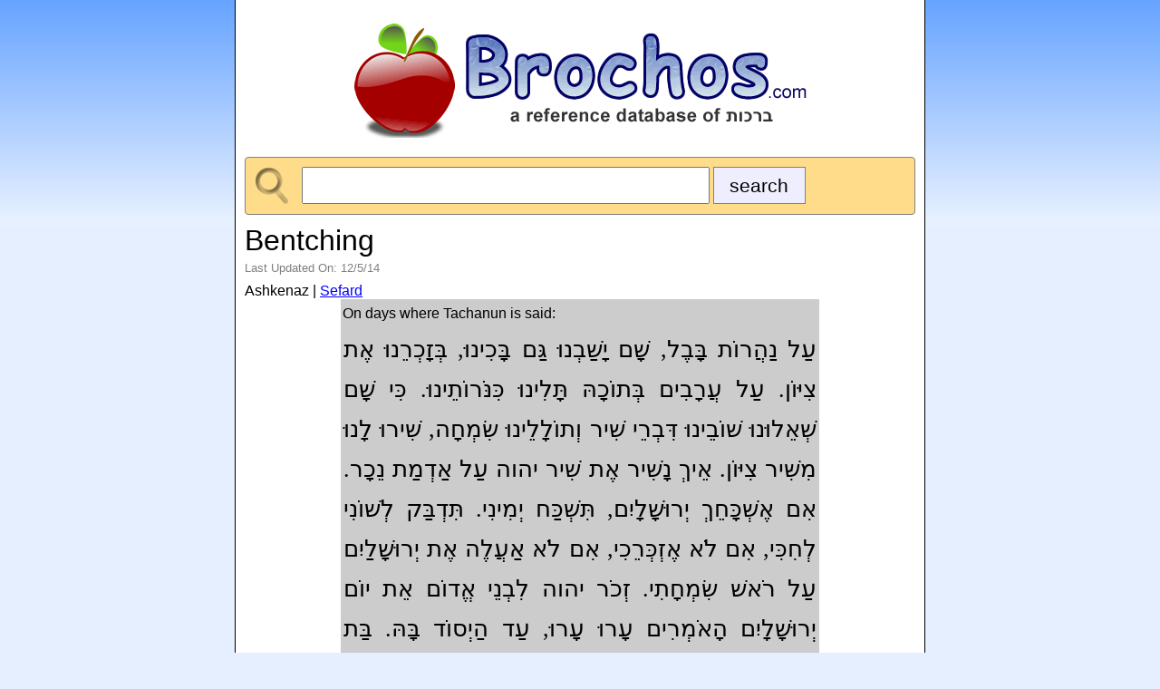

--- FILE ---
content_type: text/html; charset=utf-8
request_url: http://www.brochos.com/brochos/bnt
body_size: 7936
content:
<!DOCTYPE HTML PUBLIC "-//W3C//DTD HTML 4.01 Transitional//EN" "http://www.w3.org/TR/html4/loose.dtd">
<html>
<head>
<meta http-equiv="Content-Type" content="text/html; charset=utf-8">
<title>Brochos.com - Bentching</title>
<link rel="shortcut icon" href="/favicon.ico" type="image/x-icon">
<link rel="icon" href="/favicon.ico" type="image/x-icon">
<link rel="stylesheet" type="text/css" href="/css/main.css">
<script language="JavaScript" type="text/javascript">
<!--
function gel(t){return document.getElementById(t);}
//-->
</script>


<style type="text/css">
#searcher .box{
	background-color:#FFDC8A;
}
#searcher a{
	text-decoration:none;
}
#searcher a:hover{
	text-decoration: underline;
}

.sbox{
	font-size:1.3em;
	width:21em;
	height:1.5em;
	padding-top:.3em;
	padding-left:.2em;
	padding-bottom:0;
	padding-right:.25em;
	margin:0;
	letter-spacing:normal;
}
.sboxsub{
	vertical-align: top;

	font-size:1.3em;
	height:1.98em;
	border-color:gray;
	border-style:solid;
	border-width:1px;
	cursor:pointer;
	overflow:visible visible;
	width:4.9em;
	letter-spacing:normal;
	margin:0;
	padding:0;
	background-color:#EEEEFF;
}
.sboxsub:hover{
	background-color:lightgreen;
}
.rtop{
	margin-top:-8px;
	margin-right:-6px;
	float:right;
	font-size:.7em;
	margin-bottom:0.25em;
}
.rnd{
	float:right;
	width:auto;
	font-family: Arial, Helvetica, sans-serif;
	margin-bottom:7px;
}
.pic{
	border-style:none;
	margin-bottom:.25em;
}
.title{
	font-size:2em;
	margin-bottom:.13em;
	margin-top:0;
	font-weight:normal;
}
.lupo{
	color:gray;
	font-family: Arial, Helvetica, sans-serif;
	font-size:.8em;
	margin-bottom:.75em;
}
.leftcont{
	width:33em;
	float:left;
}
.article{
	font-family: Verdana, Arial, Helvetica, sans-serif;
	font-size: 1em;
	line-height: 1.8em;
	width:33em;
}
.barticle{
	margin:0 auto;
}
.barticle div {
	font-family: Verdana, Arial, Helvetica, sans-serif;
}
.instr{
	margin-bottom:0;
	margin-top:0;
	padding:.1em;
}
.hpar{
	margin-top:0;
	direction:rtl;
	text-align:justify;
	font-size:1.6em;
	line-height:1.75em;
	padding:.1em;
	font-family:Ezra Sil, Ezra Sil SR, CODE2000, Times New Roman, times, serif;
}
.kvs{
	border-style:solid;
	border-color:green;
	border-width:1px;
	padding:5px;
}

.rnd{
	float:right;
	width:auto;
	margin-bottom:7px;
}
.rbox{
	width:11.3em;
	float:right;
	text-align:center;
	border-color:gray;
	border-style:solid;
	border-width:1px;
	padding:0.35em;
	margin-bottom:0.63em;
}
.rbox h3{
	
	background-color:orange;
	
	
	margin-top:0;
	margin-left:0;
	margin-right:0;
	margin-bottom:.25em;
	padding:2px;
	font-size:1em;
}
.fixtures a{
	display:block;
	padding:6px;
	text-decoration:none;
	border-color:lightgray;
	
	border-width:1px;
	margin-left:5px;
	margin-bottom:4px;
	background-image: url(/images/listArrow.png);
	background-repeat: no-repeat;
	background-position: right center;
	color:black;
	font-size:.80em;
	text-align:left;
}
.fixtures a:hover{
	text-decoration:underline;
}
.fixtures img{
	vertical-align:bottom;
	margin-right:5px;
	border: none;
}

.caption{
	font-size:.8em;
	padding-bottom:.8em;
}

#categories{
	padding-top:7px;
}
#categories a{
	display:block;
	float:left;
	color: black;
	text-decoration: none;
	border: 3px solid lightblue;
	padding: 5px;
	padding-left: 10px;
	padding-right: 10px;
	margin-right: 5px;
}
</style>

<style media="print" type="text/css">
body{
	background-image: none;
	background-color:white;
}
html, body {
	margin:auto;
	height:auto;
}
.cdiv{
	width:auto;
	height:auto;
	min-height:0;
	border-left-style:none;
	border-left-color:black;
	border-left-width:0;
	border-right-style:none;
	border-right-color:black;
	border-right-width:0;
}
.cdivs{
	padding-bottom:0;
}
.narrow{
	padding:0;
}
.leftcont{
	width:auto;
}
.article{
	font-family: Georgia, Times New Roman, Times, serif;
	font-size:1em;
	width:auto;
}
.footer{
	height:0;
	display:none;
	background-color:white;
}
.rnd{
	display:none;
}
.kvs{
	border-style:solid;
	border-color:black;
	border-width:1px;
	padding:5px;
	width:67%;
}
#searcher{display:none;}
.rbox{display:none;}
.notbyprint{display:none;}
</style>




<script type="text/javascript">
var _gaq = _gaq || [];
_gaq.push(['_setAccount', 'UA-7482757-3']);
_gaq.push(['_trackPageview']);
(function() {
var ga = document.createElement('script'); ga.type = 'text/javascript'; ga.async = true;
ga.src = ('https:' == document.location.protocol ? 'https://ssl' : 'http://www') + '.google-analytics.com/ga.js';
var s = document.getElementsByTagName('script')[0]; s.parentNode.insertBefore(ga, s);
})();
</script>

</head>

<body onLoad="">
  <div class="cdiv"><div class="cdivs"><div class="narrow" id="mmnarrow">
	
            <div style="margin-top:1.31em;margin-bottom:1.31em;text-align:center;"><a href="/" title="Go Home"><img src="/images/mlogo7.gif" border="0" alt="Brochos.com - a reference database of ברכות"></a>
        </div>
			
			 
<div id="searcher">
	<div class="box">
		<form action="/search" method="get" name="search" id="search">
            <div><img src="/images/sboxmag.png" style="vertical-align:top;margin-right:.65em;" alt=""> <input name="q" type="text" class="sbox" id="q" value=""> 
				<input type="submit" class="sboxsub" value="search"></div>
		</form>
	</div>
</div>

<div class="">

	<h1 class="title">Bentching</h1>

	<div class="lupo">Last Updated On: 12/5/14</div>
	
	
		
			
			Ashkenaz
			|
		
			<a href="?nusach=sefard">
			Sefard</a>
			
		
	
		
	<div class="article barticle">
		
		<div style="background-color: #CCCCCC; "><p class="instr" style="">On days where Tachanun is said:</p></div><div style="background-color: #CCCCCC; "><p class="hpar" style="">עַל נַהֲרוֹת בָּבֶל, שָׁם יָשַׁבְנוּ גַּם בָּכִינוּ, בְּזָכְרֵנוּ אֶת צִיּוֹן. עַל עֲרָבִים בְּתוֹכָהּ תָּלִינוּ כִּנֹּרוֹתֵינוּ. כִּי שָׁם שְׁאֵלוּנוּ שׁוֹבֵינוּ דִּבְרֵי שִׁיר וְתוֹלָלֵינוּ שִׂמְחָה, שִׁירוּ לָנוּ מִשִּׁיר צִיּוֹן. אֵיךְ נָשִׁיר אֶת שִׁיר יהוה עַל אַדְמַת נֵכָר. אִם אֶשְׁכָּחֵךְ יְרוּשָׁלָיִם, תִּשְׁכַּח יְמִינִי. תִּדְבַּק לְשׁוֹנִי לְחִכִּי, אִם לֹא אֶזְכְּרֵכִי, אִם לֹא אַעֲלֶה אֶת יְרוּשָׁלַיִם עַל רֹאשׁ שִׂמְחָתִי. זְכֹר יהוה לִבְנֵי אֱדוֹם אֵת יוֹם יְרוּשָׁלָיִם הָאֹמְרִים עָרוּ עָרוּ, עַד הַיְסוֹד בָּהּ. בַּת בָּבֶל הַשְּׁדוּדָה אַשְׁרֵי שֶׁיְּשַׁלֶּם לָךְ אֶת גְּמוּלֵךְ שֶׁגָּמַלְתְּ לָנוּ. אַשְׁרֵי שֶׁיֹּאחֵז וְנִפֵּץ אֶת עֹלָלַיִךְ אֶל הַסָּלַע.</p></div><div style="background-color: #CCCCCC; "><p class="instr" style="">On days where Tachanun is not said (or at a wedding, bris or pidyon haben):</p></div><div style="background-color: #CCCCCC; "><p class="hpar" style="">שִׁיר הַמַּעֲלוֹת, בְּשׁוּב יהוה אֶת שִׁיבַת צִיּוֹן, הָיִינוּ כְּחֹלְמִים. אָז יִמָּלֵא שְׂחוֹק פִּינוּ וּלְשׁוֹנֵנוּ רִנָּה, אָז יֹאמְרוּ בַגּוֹיִם, הִגְדִּיל יהוה לַעֲשׂוֹת עִם אֵלֶּה. הִגְדִּיל יהוה לַעֲשׂוֹת עִמָּנוּ, הָיִינוּ שְׂמֵחִים. שׁוּבָה יהוה אֶת שְׁבִיתֵנוּ, כַּאֲפִיקִים בַּנֶּגֶב. הַזֹּרְעִים בְּדִמְעָה בְּרִנָּה יִקְצֹרוּ. הָלוֹךְ יֵלֵךְ וּבָכֹה נֹשֵׂא מֶשֶׁךְ הַזָּרַע, בֹּא יָבוֹא בְרִנָּה, נֹשֵׂא אֲלֻמֹּתָיו.</p></div><p class="hpar" style="">תְּהִלַּת יהוה יְדַבֶּר פִּי, וִיבָרֵךְ כָּל בָּשָׂר שֵׁם קָדְשׁוֹ לְעוֹלָם וָעֶד. וַאֲנַחְנוּ נְבָרֵךְ יָהּ מֵעַתָּה וְעַד עוֹלָם, הַלְלוּיָהּ. הוֹדוּ לַיהוה כִּי טוֹב, כִּי לְעוֹלָם חַסְדּוֹ. מִי יְמַלֵּל גְּבוּרוֹת יהוה יַשְׁמִיעַ כָּל תְּהִלָּתוֹ. הִנְנִי מוּכָן וּמְזוּמָן לְקַיֵּם מִצְוַת עֲשֵׂה שֶׁל בִּרְכַּת הַמָּזוֹן, שֶׁנֶּאֱמַר: וְאָכַלְתָּ וְשָׂבָעְתָּ, וּבֵרַכְתָּ אֶת יהוה אֱלֹהֶיךָ, עַל הָאָרֶץ הטֹּבָה אֲשֶׁר נָתַן לָךְ.</p><div style="background-color: #CCCCCC; "><p class="instr" style="">Standard Zimun:</p><p class="instr" style="">Three people that ate together are required to make a Zimun. (If 10 or more people are present, add the words in parentheses). The leader begins:</p><p class="hpar" style="margin-bottom: 0;">רַבּוֹתַי, נְבָרֵךְ</p><p class="instr" style="">The others answer, and the leader repeats:</p><p class="hpar" style="margin-bottom: 0;">יְהִי שֵׁם יְיָ מְבֹרָךְ מֵעַתָּה וְעַד עוֹלָם.</p><p class="instr" style="">The leader says:</p><p class="hpar" style="margin-bottom: 0;">בִּרְשׁוּת מְרָנָן וְרַבָּנָן וְרַבּוֹתַי, נְבָרֵךְ (אֱלֹהֵינוּ) שֶׁאָכַלְנוּ מִשֶּׁלוֹ.</p><p class="instr" style="">The others answer:</p><p class="hpar" style="margin-bottom: 0;">בָּרוּךְ (אֱלֹהֵינוּ) שֶׁאָכַלְנוּ מִשֶּׁלוֹ וּבְטוּבוֹ חָיִינוּ.</p><p class="instr" style="">The leader repeats and says:</p><p class="hpar" style="">בָּרוּךְ (אֱלֹהֵינוּ) שֶׁאָכַלְנוּ מִשֶּׁלוֹ וּבְטוּבוֹ חָיִינוּ.</p></div><p class="hpar" style="">בָּרוּךְ אַתָּה יהוה אֱלֹהֵינוּ מֶלֶךְ הָעוֹלָם, הַזָּן אֶת הָעוֹלָם כֻּלּוֹ בְּטוּבוֹ, בְּחֵן בְּחֶסֶד וּבְרַחֲמִים, הוּא נֹתֵן לֶחֶם לְכָל בָּשָׂר, כִּי לְעוֹלָם חַסְדּוֹ. וּבְטוּבוֹ הַגָּדוֹל, תָּמִיד לֹא חָסַר לָנוּ, וְאַל יֶחְסַר לָנוּ מָזוֹן לְעוֹלָם וָעֶד. בַּעֲבוּר שְׁמוֹ הַגָּדוֹל, כִּי הוּא אֵל זָן וּמְפַרְנֵס לַכֹּל, וּמֵטִיב לַכֹּל, וּמֵכִין מָזוֹן לְכָל בְּרִיּוֹתָיו אֲשֶׁר בָּרָא. בָּרוּךְ אַתָּה יהוה הַזָּן אֶת הַכֹּל.</p><p class="hpar" style="">נוֹדֶה לְּךָ יהוה אֱלֹהֵינוּ, עַל שֶׁהִנְחַלְתָּ לַאֲבוֹתֵינוּ אֶרֶץ חֶמְדָּה טוֹבָה וּרְחָבָה. וְעַל שֶׁהוֹצֵאתָנוּ יהוה אֱלֹהֵינוּ מֵאֶרֶץ מִצְרַיִם, וּפְדִיתָנוּ מִבֵּית עֲבָדִים, וְעַל בְּרִיתְךָ שֶׁחָתַמְתָּ בִּבְשָׂרֵנוּ, וְעַל תּוֹרָתְךָ שֶׁלִּמַּדְתָּנוּ, וְעַל חֻקֶּיךָ שֶׁהוֹדַעְתָּנוּ, וְעַל חַיִּים חֵן וָחֶסֶד שֶׁחוֹנַנְתָּנוּ, וְעַל אֲכִילַת מָזוֹן שָׁאַתָּה זָן וּמְפַרְנֵס אוֹתָנוּ תָּמִיד, בְּכָל יוֹם וּבְכָל עֵת וּבְכָל שָׁעָה.</p><div style="background-color: #DDDDDD; "><p class="instr" style="">On Chanuka add:</p><p class="hpar" style="">(וְ)עַל הַנִּסִּים וְעַל הַפֻּרְקָן וְעַל הַגְּבוּרוֹת וְעַל הַתְּשׁוּעוֹת וְעַל הַמִּלְחָמוֹת שֶׁעָשִׂיתָ לַאֲבוֹתֵינוּ בַּיָּמִים הָהֵם בַּזְּמַן הַזֶּה.</p><p class="hpar" style="">בִּימֵי מַתִּתְיָהוּ בֶּן יוֹחָנָן כֹּהֵן גָּדוֹל חַשְׁמוֹנָאִי וּבָנָיו, כְּשֶׁעָמְדָה מַלְכוּת יָוָן הָרְשָׁעָה עַל עַמְּךָ יִשְׂרָאֵל, לְהַשְׁכִּיחָם תּוֹרָתֶךָ, ,וּלְהַעֲבִירָם מֵחֻקֵּי רְצוֹנֶךָ. וְאַתָּה בְּרַחֲמֶיךָ הָרַבִּים, עָמַדְתָּ לָהֶם בְּעֵת צָרָתָם רַבְתָּ אֶת רִיבָם, דַּנְתָּ אֶת דִּינָם, נָקַמְתָּ אֶת נִקְמָתָם. מָסַרְתָּ גִבּוֹרִים בְּיַד ,חַלָּשִׁים, וְרַבִּים בְּיַד מְעַטִּים, וּטְמֵאִים בְּיַד טְהוֹרִים, וּרְשָׁעִים בְּיַד צַדִּיקִים וְזֵדִים בְּיַד עוֹסְקֵי תוֹרָתֶךָ, וּלְךָ עָשִׂיתָ שֵׁם גָּדוֹל וְקָדוֹשׁ בְּעוֹלָמֶךָ, וּלְעַמְּךָ יִשְׂרָאֵל עָשִׂיתָ תְּשׁוּעָה גְדוֹלָה וּפֻרְקָן כְּהַיּוֹם הַזֶּה. וְאַחַר כֵּן בָּאוּ בָנֶיךָ לִדְבִיר בֵּיתֶךָ, וּפִנּוּ אֶת הֵיכָלֶךָ, וְטִהֲרוּ אֶת מִקְדָּשֶׁךָ, וְהִדְלִיקוּ נֵרוֹת בְּחַצְרוֹת קָדְשֶׁךָ, וְקָבְעוּ שְׁמוֹנַת יְמֵי חֲנֻכָּה אֵלּוּ, לְהוֹדוֹת וּלְהַלֵּל לְשִׁמְךָ הַגָּדוֹל.</p></div><div style="background-color: #DDDDDD; "><p class="instr" style="">On Purim add:</p><p class="hpar" style="">(וְ)עַל הַנִּסִּים וְעַל הַפֻּרְקָן וְעַל הַגְּבוּרוֹת וְעַל הַתְּשׁוּעוֹת וְעַל הַמִּלְחָמוֹת שֶׁעָשִׂיתָ לַאֲבוֹתֵינוּ בַּיָּמִים הָהֵם בַּזְּמַן הַזֶּה.
|h,C#DDDDDD|בִּימֵי מָרְדְּכַי וְאֶסְתֵּר בְּשׁוּשַׁן הַבִּירָה, כְּשֶׁעָמַד עֲלֵיהֶם הָמָן הָרָשָׁע, בִּקֵּשׁ לְהַשְׁמִיד לַהֲרֹג וּלְאַבֵּד אֶת כָּל הַיְּהוּדִים, מִנַּעַר וְעַד זָקֵן, טַף וְנָשִׁים בְּיוֹם אֶחָד, בִּשְׁלוֹשָׁה עָשָׂר לְחֹדֶשׁ שְׁנֵים עָשָׂר, הוּא חֹדֶשׁ אֲדָר, וּשְׁלָלָם ,לָבוֹז. וְאַתָּה בְּרַחֲמֶיךָ הָרַבִּים הֵפַרְתָּ אֶת עֲצָתוֹ, וְקִלְקַלְתָּ אֶת מַחֲשַׁבְתּוֹ וַהֲשֵׁבוֹתָ לוֹ גְמוּלוֹ בְּרֹאשׁוֹ, וְתָלוּ אוֹתוֹ וְאֶת בָּנָיו עַל הָעֵץ.</p></div><p class="hpar" style="">וְעַל הַכֹּל יהוה אֱלֹהֵינוּ אֲנַחְנוּ מוֹדִים לָךְ, וּמְבָרְכִים אוֹתָךְ, יִתְבָּרַךְ שִׁמְךָ בְּפִי כָּל חַי תָּמִיד לְעוֹלָם וָעֶד. כַּכָּתוּב, וְאָכַלְתָּ וְשָׂבָעְתָּ, וּבֵרַכְתָּ אֶת יהוה אֱלֹהֶיךָ, עַל הָאָרֶץ הַטֹּבָה אֲשֶׁר נָתַן לָךְ. בָּרוּךְ אַתָּה יהוה, עַל הָאָרֶץ וְעַל הַמָּזוֹן.</p><p class="hpar" style="">רַחֵם יהוה אֱלֹהֵינוּ עַל יִשְׂרָאֵל עַמֶּךָ, וְעַל יְרוּשָׁלַיִם עִירֶךָ, וְעַל צִיּוֹן מִשְׁכַּן כְּבוֹדֶךָ, וְעַל מַלְכוּת בֵּית דָּוִד מְשִׁיחֶךָ, וְעַל הַבַּיִת הַגָדוֹל וְהַקָדוֹשׁ שֶׁנִּקְרָא שִׁמְךָ עָלָיו. אֱלֹהֵינוּ אָבִינוּ רְעֵנוּ זוּנֵנוּ פַּרְנְסֵנוּ וְכַלְכְּלֵנוּ וְהַרְוִיחֵנוּ, וְהַרְוַח לָנוּ יהוה אֱלֹהֵינוּ מְהֵרָה מִכָּל צָרוֹתֵינוּ. וְנָא אַל תַּצְרִיכֵנוּ יהוה אֱלֹהֵינוּ, לֹא לִידֵי מַתְּנַת בָּשָׂר וָדָם וְלֹא לִידֵי הַלְוָאָתָם, כִּי אִם לְיָדְךָ הַמְּלֵאָה הַפְּתוּחָה הַקְּדוֹשָׁה וְהָרְחָבָה, שֶׁלֹא נֵבוֹשׁ וְלֹא נִכָּלֵם לְעוֹלָם וָעֶד.</p><div style="background-color: #DDDDDD; "><p class="instr" style="">On Rosh Chodesh or Yom Tov add:</p><p class="hpar" style="">אֱלֹהֵינוּ וֵאלֹהֵי אֲבוֹתֵינוּ, יַעֲלֶה, וְיָבֹא, וְיַגִּיעַ, וְיֵרָאֶה, וְיֵרָצֶה, וְיִשָּׁמַע, וְיִפָּקֵד, וְיִזָּכֵר זִכְרוֹנֵנוּ וּפִקְדוֹנֵנוּ, וְזִכְרוֹן אֲבוֹתֵינוּ, וְזִכְרוֹן מָשִׁיחַ בֶּן דָּוִד עַבְדֶּךָ, וְזִכְרוֹן יְרוּשָׁלַיִם עִיר קָדְשֶׁךָ, וְזִכְרוֹן כָּל עַמְּךָ בֵּית יִשְׂרָאֵל לְפָנֶיךָ, לִפְלֵטָה לְטוֹבָה לְחֵן וּלְחֶסֶד וּלְרַחֲמִים, לְחַיִּים וּלְשָׁלוֹם בְּיוֹם</p><p class="instr" style="">On Rosh Chodesh say:</p><p class="hpar" style="margin-bottom: 0;">רֹאשׁ הַחֹדֶשׁ הַזֶּה</p><p class="instr" style="">On Pesach say:</p><p class="hpar" style="margin-bottom: 0;">חַג הַמַּצּוֹת הַזֶּה</p><p class="instr" style="">On Sukkos say:</p><p class="hpar" style="">חַג הַסֻּכּוֹת הַזֶּה</p><p class="hpar" style="">זָכְרֵנוּ יהוה אֱלֹהֵינוּ בּוֹ לְטוֹבָה, וּפָּקְדֵנוּ בוֹ לִבְרָכָה, וְהוֹשִׁיעֵנוּ בוֹ לְחַיִּים טוֹבִים, וּבִדְבַר יְשׁוּעָה וְרַחֲמִים, חוּס וְחָנֵּנוּ וְרַחֵם עָלֵינוּ וְהוֹשִׁיעֵנוּ, כִּי אֵלֶיךָ עֵינֵינוּ, כִּי אֵל (מֶלֶךְ) חַנּוּן וְרַחוּם אָתָּה.</p></div><p class="hpar" style="">וּבְנֵה יְרוּשָׁלַיִם עִיר הַקֹּדֶשׁ בִּמְהֵרָה בְיָמֵינוּ. בָּרוּךְ אַתָּה יהוה, בּוֹנֵה (בְרַחֲמָיו) יְרוּשָׁלָיִם. אָמֵן.</p><p class="hpar" style="">בָּרוּךְ אַתָּה יהוה אֱלֹהֵינוּ מֶלֶךְ הָעוֹלָם, הָאֵל אָבִינוּ מַלְכֵּנוּ אַדִירֵנוּ בּוֹרְאֵנוּ גּוֹאֲלֵנוּ יוֹצְרֵנוּ קְדוֹשֵׁנוּ קְדוֹשׁ יַעֲקֹב, רוֹעֵנוּ רוֹעֵה יִשְׂרָאַל, הַמֶּלֶךְ הַטּוֹב וְהַמֵּטִיב לַכֹּל, שֶׁבְּכָל יוֹם וָיוֹם הוּא הֵטִיב, הוּא מֵטִיב, הוּא יֵיטִיב לָנוּ. הוּא גְמָלָנוּ הוּא גוֹמְלֵנוּ הוּא יִגְמְלֵנוּ לָעַד, לְחֵן וּלְחֶסֶד וּלְרַחֲמִים וּלְרֶוַח הַצָּלָה וְהַצְלָחָה, בְּרָכָה וִישׁוּעָה נֶחָמָה פַּרְנָסָה וְכַלְכָּלָה וְרַחֲמִים וְחַיִּים וְשָׁלוֹם וְכָל טוֹב, וּמִכָּל טוּב לְעוֹלָם אַל יְחַסְּרֵנוּ.</p><p class="hpar" style="">הָרַחֲמָן הוּא יִמְלוֹךְ עָלֵינוּ לְעוֹלָם וָעֶד. הָרַחֲמָן הוּא יִתְבָּרַךְ בַּשָּׁמַיִם וּבָאָרֶץ. הָרַחֲמָן הוּא יִשְׁתַּבַּח לְדוֹר דּוֹרִים, וְיִתְפָּאַר בָּנוּ לָעַד וּלְנֵצַח נְצָחִים, וְיִתְהַדַּר בָּנוּ לָעַד וּלְעוֹלְמֵי עוֹלָמִים. הָרַחֲמָן הוּא יְפַרְנְסֵנוּ בְּכָבוֹד. הָרַחֲמָן הוּא יִשְׁבּוֹר עֻלֵּנוּ מֵעַל צַּוָּארֵנוּ, וְהוּא יוֹלִיכֵנוּ קוֹמְמִיּוּת לְאַרְצֵנוּ. הָרַחֲמָן הוּא יִשְׁלַח לָנוּ בְּרָכָה מְרֻבָּה בַּבַּיִת הַזֶּה, וְעַל שֻׁלְחָן זֶה שֶׁאָכַלְנוּ עָלָיו. הָרַחֲמָן הוּא יִשְׁלַח לָנוּ אֶת אֵלִיָּהוּ הַנָּבִיא זָכוּר לַטּוֹב, וִיבַשֶּׂר לָנוּ בְּשׂוֹרוֹת טוֹבוֹת יְשׁוּעוֹת וְנֶחָמוֹת.</p><div style="background-color: #DDDDDD; "><p class="instr" style="">A guest at someone's table says:</p><p class="hpar" style="">יְהִי רָצוֹן שֶׁלֹּא יֵבוֹשׁ וְלֹא יִכָּלֵם בַּעַל הַבַּיִת הַזֶּה, לֹא בָעוֹלָם הַזֶּה, וְלֹא בָעוֹלָם הַבָּא, וְיַצְלִיחַ בְּכָל נְכָסָיו, וְיִהְיוּ נְכָסָיו מוּצְלָחִים וּקְרוֹבִים לָעִיר, וְאַל יִשְׁלוֹט שָׂטָן בְּמַעֲשֵׂה יָדָיו, וְאַל יִזְדַּקֵק לְפָנָיו שׁוּם דְּבַר חֵטְא וְהִרְהוּר עָוֹן, מֵעַתָּה וְעַד עוֹלָם.</p></div><p class="instr" style="">If eating at someone else's table (if at a parent's table, include words in parentheses):</p><p class="hpar" style="">הָרַחֲמָן הוּא יְבָרֵךְ אֶת (אָבִי מוֹרִי) בַּעַל הַבַּיִת הַזֶּה, וְאֶת (אִמִּי מוֹרָתִי) בַּעֲלַת הַבַּיִת הַזֶּה, אוֹתָם וְאֶת בֵּיתָם וְאֶת זַרְעָם וְאֶת כָּל אֲשֶׁר לָהֶם.</p><p class="instr" style="">A man eating at his own table says (include appropriate words in parentheses):</p><p class="hpar" style="">הָרַחֲמָן הוּא יְבָרֵךְ אוֹתִי (וְאֶת אִשְׁתִּי) (וְאֶת זַרְעִי) וְאֶת כָּל אֲשֶׁר לִי.</p><p class="instr" style="">A woman at her own table says (include appropriate words in parentheses):</p><p class="hpar" style="">הָרַחֲמָן הוּא יְבָרֵךְ אוֹתִי (וְאֶת בַּעְלִי) (וְאֶת זַרְעִי) וְאֶת כָּל אֲשֶׁר לִי.</p><p class="instr" style="">All Continue:</p><p class="hpar" style=""> אוֹתָנוּ וְאֶת כָּל אֲשֶׁר לָנוּ, כְּמוֹ שֶׁנִּתְבָּרְכוּ אֲבוֹתֵינוּ אַבְרָהָם יִצְחָק וְיַעֲקֹב בַּכֹּל מִכֹּל כֹּל, כֵּן יְבָרֵךְ אוֹתָנוּ כֻּלָּנוּ יַחַד בִּבְרָכָה שְׁלֵמָה, וְנֹאמַר: אָמֵן.</p><p class="hpar" style="">בַּמָּרוֹם יְלַמְּדוּ עֲלֵיהֶם וְעָלֵינוּ זְכוּת, שֶׁתְּהֵא לְמִשְׁמֶרֶת שָׁלוֹם. וְנִשָׂא בְרָכָה מֵאֵת יהוה, וּצְדָקָה מֵאֱלֹהֵי יִשְׁעֵנוּ, וְנִמְצָא חֵן וְשֵׂכֶל טוֹב בְּעֵינֵי אֱלֹהִים וְאָדָם.</p><div style="background-color: #DDDDDD; "><p class="instr" style="">On Rosh Chodesh:</p><p class="hpar" style="">הָרַחֲמָן הוּא יְחַדֵּשׁ עָלֵינוּ אֶת הַחֹדֶשׁ הַזֶּה לְטוֹבָה וְלִבְרָכָה.</p><p class="instr" style="">On Yom Tov:</p><p class="hpar" style="">הָרַחֲמָן הוּא יַנְחִילֵנוּ יוֹם שֶׁכֻּלוֹ טוֹב.</p><p class="instr" style="">On Sukkos:</p><p class="hpar" style="">הָרַחֲמָן הוּא יָקִים לָנוּ אֶת סֻכַּת דָּוִיד הַנּוֹפָלֶת.</p></div><p class="hpar" style="">הָרַחֲמָן הוּא יְזַכֵּנוּ לִימוֹת הַמָּשִׁיחַ וּלְחַיֵּי הָעוֹלָם הַבָּא.</p><p class="instr" style="">On "regular" days:</p><p class="hpar" style="">מַגְדִּל</p><p class="instr" style="">On days where Musaf is said (and for Melava Malkah):</p><p class="hpar" style="">מִגְדּוֹל</p><p class="hpar" style="">יְשׁוּעוֹת מַלְכּוֹ, וְעֹשֶׂה חֶסֶד לִמְשִׁיחוֹ, לְדָוִד וּלְזַרְעוֹ עַד עוֹלָם. עֹשֶׂה שָׁלוֹם בִּמְרוֹמָיו, הוּא יַעֲשֶׂה שָׁלוֹם עָלֵינוּ וְעַל כָּל יִשְׂרָאַל, וְאִמְרוּ אָמֵן.</p><p class="hpar" style="">יְראוּ אֶת יהוה קְדֹשָׁיו, כִּי אֵין מַחְסוֹר לִירֵאָיו. כְּפִירִים רָשׁוּ וְרָעֵבוּ, וְדֹרְשֵׁי יהוה לֹא יַחְסְרוּ כָל טוֹב. הוֹדוּ לַיהוה כִּי טוֹב, כִּי לְעוֹלָם חַסְדּוֹ. פּוֹתֵחַ אֶת יָדֶךָ, וּמַשְׂבִּיעַ לְכָל חַי רָצוֹן. בָּרוּךְ הַגֶּבֶר אֲשֶׁר יִבְטַח בַּיהוה, וְהָיָה יהוה מִבְטַחוֹ. נַעַר הָיִיתִי גַּם זָקַנְתִּי, וְלֹא רָאִיתִי צַדִּיק נֶעֱזָב, וְזַרְעוֹ מְבַקֶּשׁ לָחֶם. יהוה עֹז לְעַמּוֹ יִתֵּן, יהוה יְבָרֵךְ אֶת עַמּוֹ בַשָּׁלוֹם.</p>
	</div>
	  
	<div id="categories">
		
	</div>
	
</div>




			<div class="clr"></div>
	</div></div></div>
	<div class="footer"><div class="footb"><div class="narrow">
			  <div class="vsp candles" style="padding:0;"><div class="candles2" style="margin:0;">
				<div class="clnfntc">Dedicated to: (<img src="/images/lnm.png" alt="" style="vertical-align:middle;padding-left:.2em;padding-right:.2em;">)</div>
				<div><img src="/images/yyma.png" alt="Yosef Yechezkel ben Moshe Aron" class="icons"></div>
				<div style="margin-bottom:0;"><img src="/images/msfyl.png" alt="Meshulam Shraga Feivel ben Yonah Leib" class="icons"></div>
			  </div></div>
              <div class="vsp">
				<ul>
				<li class="clnfntc"><a href="/about">About</a></li>
				<li class="clnfntc"><a href="http://mail.brochos.com">Mail</a></li>
				<li class="clnfntc"><a href="/contact">Contact Us</a></li>
				</ul>
				<div class="clnfntd">996 items in our database</div>
				<div class="clnfntd">by Yossie's Apps, LLC</div>
			  </div>
			  <div class="clr"></div>
			</div></div></div>
</body></html>

--- FILE ---
content_type: text/css
request_url: http://www.brochos.com/css/main.css
body_size: 1023
content:
a {color:blue}

html{
	font-size:100%;
}
html, body {
	margin:0;
	padding:0;
	height:100%;
	overflow:inherit;
}
body{
	background-image: url(/images/bgtry1-do.png);
	background-repeat: repeat-x;
	background-color:#E5EFFF;
	font-size:1em;
}
div{
	font-family: Arial, Helvetica, sans-serif;
}
form{margin:0;padding:0;}
.cdiv{
	min-height:100%;
	margin:0 auto;
	width:47.5em;
	border-left-style:solid;
	border-left-color:black;
	border-left-width:.07em;
	border-right-style:solid;
	border-right-color:black;
	border-right-width:.07em;
	background-color:white;
	text-align:left;
}
* html .cdiv { 
	height: 100%;
}
.cdivs{
	padding-bottom:5.35em;
}
.narrow{
	padding-left:0.63em;
	padding-right:0.63em;
	padding-top:0.31em;
}

.nomg{
margin:0;
}
.nopd{
padding:0;
}

.wbg{background-color:white;}

.lsepit{
	margin:0;
	padding-top:.5em;
	padding-bottom:.5em;
	padding-right:.63em;
	margin-right:.5em;
	border-color:black;
	border-right-style:solid;
	border-width:.07em;
	width:4.69em;
	float:left;
}
.box{
	border-color:gray;
	border-style:solid;
	border-width:.07em;
	padding:0.63em;
	-webkit-border-radius: .25em;
	-moz-border-radius: .25em;
	margin-bottom:0.63em;
}

img{
	border:0 none;
}

.clnfnta{
	font-size:1em;
}
.clnfntb{
	font-size:1.2em;
}
.clnfntc{
	font-size:.8em;
}
.clnfntd{
	font-size:.7em;
}
.clnfntd2{
	font-size:.62em;
}
.clnfntd3{
	font-size:.55em;
}
.clnfnte{
	font-size:.5em;
}
.clnfntb2{
	font-size:1.4em;
}

.footer{
	height:5.25em;
	width:47.5em;
	margin:-5.35em auto 0;
	background-color:white;
	padding-top:.1em;
}
.footer .vsp{
	width:23em;
	float:left;
	padding-top:.4em;
	padding-bottom:.4em;
	padding-left:.2em;
	padding-right:0;
	text-align:center;
	margin:0;
}
.footer .candles{
	background-image:url('/images/candles-tr.png');
	background-repeat:no-repeat;
	background-position:3em 0;
}
.footer .candles2{
	background-image:url('/images/candles-tr.png');
	background-repeat:no-repeat;
	background-position:18em 0;
	padding-top:.4em;
	padding-bottom:.4em;
	padding-left:.2em;
}
.footer .vsp div{
	margin-bottom:.4em;
}
.footer .icons{
	padding-top:.2em;
}
.footer .icons img:hover{
	filter:alpha(opacity=50);
	-moz-opacity:0.5;
	-khtml-opacity: 0.5;
	opacity: 0.5;
}
.footer ul{
	margin:0;
	margin-bottom:.4em;
	padding:0;
}
.footer li{
	list-style: none;
	margin-right:.4em;
	display:inline;
}
.footb{
	border-top-color: #D2B48C;
	border-top-style: solid;
	border-top-width: .07em;
	background-image:url(/images/that.gif);
	margin:0;
	height:5.24em;
}
.sboxi{
	margin-top:0.94em;
	margin-bottom:0.94em;
	margin-left:auto;
	margin-right:auto;
	width:20em;
	padding-top:0.63em;
}
.clr{clear:both;}